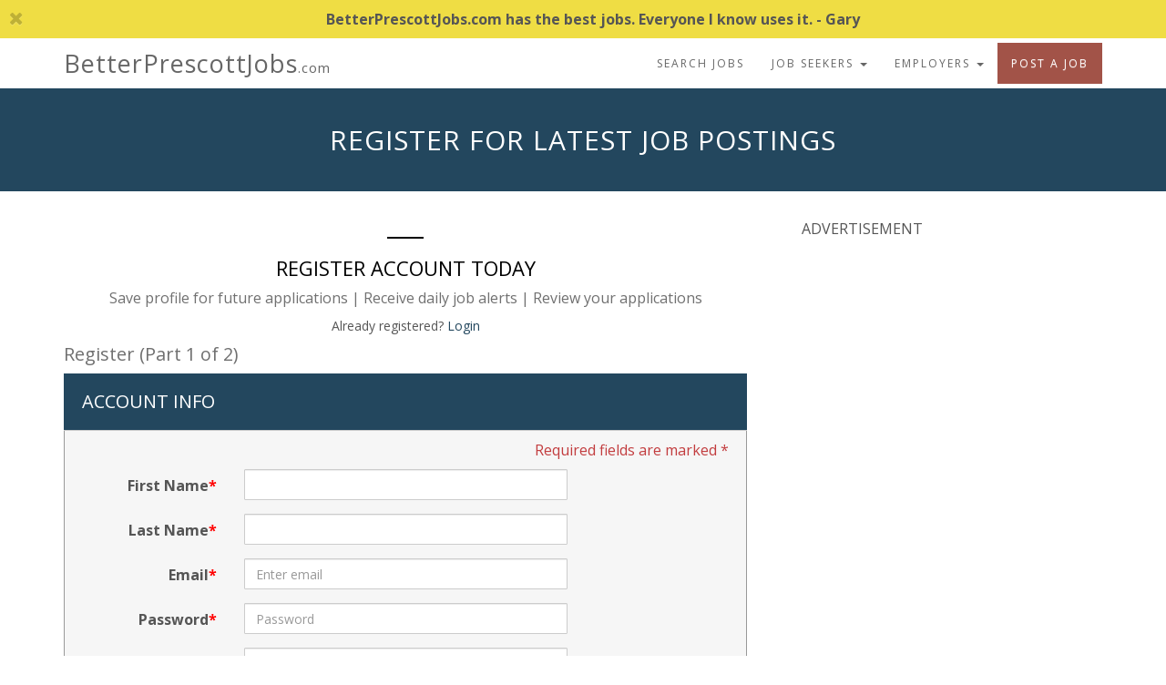

--- FILE ---
content_type: text/html; charset=UTF-8
request_url: https://betterprescottjobs.com/jobseekers/register.php?jobid=9555&opt_in=true
body_size: 14827
content:
<!DOCTYPE html>
<html lang="en">
<head>
<meta name="viewport" content="width=device-width, initial-scale=1.0">

	<title>Prescott AZ Jobs &  Employment | Job Seeker Register | BetterPrescottJobs.com</title>

<script src="//ajax.googleapis.com/ajax/libs/jquery/1.11.3/jquery.min.js" type="text/javascript"></script>

<!-- Twitter Bootstrap -->
<link rel="stylesheet" href="https://maxcdn.bootstrapcdn.com/bootstrap/3.3.4/css/bootstrap.min.css">
<link rel="stylesheet" href="https://maxcdn.bootstrapcdn.com/bootstrap/3.3.4/css/bootstrap-theme.min.css">
<script src="https://maxcdn.bootstrapcdn.com/bootstrap/3.3.4/js/bootstrap.min.js"></script>
<link rel="stylesheet" href="https://maxcdn.bootstrapcdn.com/font-awesome/4.5.0/css/font-awesome.min.css">
<link rel="stylesheet" href="https://fonts.googleapis.com/css?family=Open+Sans:400,700,600italic,300,800,300italic,400italic,600,700italic,800italic">

<!-- Owl Carousel -->
<link rel="stylesheet" href="/owl-carousel/owl.carousel.css">
<script src="/owl-carousel/owl.carousel.min.js"></script>
<link rel="stylesheet" href="/owl-carousel/animate.css">

<!-- Custom CSS and JAVASCRIPT -->
<link rel="stylesheet" href="/css/mainsite-bootstrap.css?t=1714083541">
<script src="/js/mainsite.js?t=1714083541" type="text/javascript"></script>


<meta charset="UTF-8" />
<meta http-equiv="Cache-Control" content="no-cache" />
<meta name="MS.LOCALE" content="en-us" />


<!-- CKEDITOR - TEXT EDITOR -->

<!-- GOOGLE RECAPTCHA -->

<script language="JavaScript" type="text/javascript">
<!-- hide from JavaScript-challenged browsers
function openWindow(url) {
  popupWin = window.open(url, 'news', 'scrollbars,resizable,width=350,height=350,left=20,top=20')
  if (window.focus) {popupWin.focus()}
}
function openCaption(url) {
  popupCap = window.open(url, 'caption', 'scrollbars,resizable,width=420,height=300')
  if (window.focus) {newwindow.focus()}
}


function loadurl(dest) {
 try {
   xmlhttp = window.XMLHttpRequest?new XMLHttpRequest():
				new ActiveXObject("Microsoft.XMLHTTP");
 }
 catch (e) {  }

 xmlhttp.onreadystatechange = triggered;
 xmlhttp.open("GET", dest);
 xmlhttp.send(null);
}



function triggered() {
  if ((xmlhttp.readyState == 4) && (xmlhttp.status == 200))
	document.getElementById("output").innerHTML =xmlhttp.responseText;
}

// done hiding -->
</script>

<script async src="https://www.googletagmanager.com/gtag/js?id=UA-2593620-20"></script>
	<script>
		window.dataLayer = window.dataLayer || [];
		function gtag(){ dataLayer.push(arguments); }
		gtag("js", new Date());

		gtag("config", "UA-2593620-20");
	</script>
</head>
<body class="jobseekers jobseekers-register">
		
	
	<div class="announcement-bar text-center hide" data-type="logged_out"><span><i class="fa fa-times close pull-left" aria-hidden="true"></i>BetterPrescottJobs.com has the best jobs.  Everyone I know uses it. - Gary</span></div><script src = "/js/js.cookie.js"></script>

<header class="navbar">
	<div class="container">
		<div class="navbar-header">
			<button type="button" class="navbar-toggle" data-toggle="collapse" data-target=".navbar-collapse" aria-label="nav toggle for mobile">
				<i class="fa fa-bars" aria-hidden="true"></i>
			</button>
			<a href="/" class="navbar-brand padding-right-none site-title over-16">
								<span class="site-title over-16">BetterPrescottJobs<span class="extension">.com</span></span>
			</a>
		</div>
			<nav class="collapse navbar-collapse">
				<ul class="nav navbar-nav navbar-right">
					<!-- Logged out nav -->
<li class="nav dropdown"><a href="/open_search.php">Search Jobs</a></li>
<li class="nav dropdown">
	<a href="#" class="dropdown-toggle" data-toggle="dropdown" aria-haspopup="true" aria-expanded="false">Job Seekers <span class="caret"></span></a>
	<ul class="dropdown-menu">
		<li><a href="/jobseekers/why_use.php">Why use us?</a></li>
		<li><a href="/login.php">Login</a></li>
		<li class="nav-js-highlight"><a href="/jobseekers/register.php">Register</a></li>
	</ul>
</li>
<li class="nav dropdown">
	<a href="#" class="dropdown-toggle" data-toggle="dropdown" aria-haspopup="true" aria-expanded="false">Employers <span class="caret"></span></a>
	<ul class="dropdown-menu">
		<li><a href="/employers/why_use.php">Why Use Us?</a></li>
		<li><a href="/login.php">Login</a></li>
		<li class="nav-emp-highlight"><a href="/employers/register.php">Register</a></li>
	</ul>
</li>
	<li><a href="/employers/why_use.php#pricing" class="nav-emp-highlight">Post A Job</a></li>
				</ul>
			</nav>
	</div>
</header>

		
	</div>		<div id="insideContainer">
<!--end header include  -->


<div class="jumbotron intro-wrapper">
	<div class="container">
		<h1 class="text-uppercase">Register for Latest Job Postings</h1>
	</div>
</div>

<!--------BEGIN PAGE CONTENT----------->
<div class="container">
	<div class="row">
		<div class="col-md-8">
			<form action="register.php" method="post" class="form-horizontal js-register-form">
				
				<div class="text-center">
					<hr class="short-line black">
					<h3 class="text-uppercase text-black">Register Account Today</h3>
					<div class="text-lightgray margin-bottom">
						Save profile for future applications | Receive daily job alerts | Review your applications
					</div>
																<p class="text-normal">Already registered? <a href="/login.php?jobid=9555&opt_in=true">Login</a></p>
									</div>

			<!-- Removed Feb 2021
				<div class="well margin-top">
					<p class="text-normal text-bold text-uppercase">Using Chrome? Information about the Google security popup</h3>
					<p class="text-small">Better Prescott Jobs takes your information security seriously and uses encryption and regular security reviews to insure that your data is safe. When you register you may see a message from Google. This warning is a general notification that your register information has been found somewhere on the web and if you use this information anywhere, you should change it at every site or app using this combination. </p>
				</div> -->

									<h4>Register (Part 1 of 2)</h4>
				
				<div class="well well-jobseeker well-short">
					<h4 class="well-header text-uppercase margin-bottom">Account Info</h4>
					<p class="text-dark-red pull-right">Required fields are marked *</p>
					<div class="clearfix"></div>
											<div class="row">
							<div class="form-group required">
								<label class="col-sm-3 control-label" for="firstname">First Name</label>
								<div class="col-sm-6">
									<input class="form-control" type="text" id="firstname" name="firstname" maxlength="50" value="">
								</div>
							</div>
							<div class="form-group required">
								<label class="col-sm-3 control-label" for="lastname">Last Name</label>
								<div class="col-sm-6">
									<input class="form-control" type="text" id="lastname" name="lastname" maxlength="50" value="">
								</div>
							</div>
						</div>
										<div class="row">
													<div class="form-group required">
								<label class="col-sm-3 control-label" for="email">Email</label>
								<div class="col-sm-6">
									<input class="form-control has-popover" placeholder="Enter email" type="text" id="email" name="email" maxlength="50" value="" data-toggle="popover" data-trigger="focus" data-container="body" data-placement="top" data-title="Email" data-content='After registration, please check your "Spam" folder. If you find our email there, select the confirmation message and click "Not Spam". This will help future messages to get through.'>
								</div>
							</div>
												<div class="form-group required">
							<label class="col-sm-3 control-label" for="password">Password</label>
							<div class="col-sm-6">
								<input class="form-control has-popover" placeholder="Password" type="password" id="password" name="password" data-toggle="popover" data-trigger="focus" data-container="body" data-placement="top" data-title="Password" data-content="Passwords must be 4 characters or more">
							</div>
						</div>
					</div>
											<div class="row">
							<div class="form-group required">
								<label class="col-sm-3 control-label" for="zip">Zip Code</label>
								<div class="col-sm-6">
									<input class="form-control" placeholder="Enter zip code" type="text" maxlength="10" id="zip" name="zip" value="" />
								</div>
							</div>
							<div class="form-group  required">
								<label class="col-sm-3 control-label" for="phone">Phone</label>
								<div class="col-sm-6">
									<input class="form-control" type="text" id="phone" name="phone" value="">
																			<span class="text-small">Phone number is required to apply for <em>Direct Support Professional</em></span>
																	</div>
							</div>
						</div>
									</div>
				<div class="well well-jobseeker well-short">
					<h4 class="well-header text-uppercase">Email job alerts</h4>
					<p>As companies post jobs to BetterPrescottJobs.com, we email them to our Job Alert Subscribers.</p>
										<div class="text-uppercase text-bold checkbox">
						<label>
							<input class="js-register-job-agent-signup" type="checkbox" name="opt_in" id="opt_in" value="1" checked>
							<span class="text-bold">Sign me up!</span>
						</label>
					</div>
										<input type="hidden" name="newsletter_frequency" value="daily">
				</div>
								<input type="hidden" name="goto" value="">
				<input type="hidden" name="jobid" value="9555">
				<input type="hidden" name="bjobid" value="">
				<input type="hidden" name="category_id" value="">
																<span class="input-group-btn">
											<input class="btn btn-primary btn-jobseeker-primary pull-right" type="submit" value="Next" name="action">
									</span>
			</form>
		</div><!-- end of col-md-8 -->

		<div class="col-md-4">
						<hr class="visible-xs"><br class="visible-xs">
<div class="sidebar-wrapper jobseeker-sidebar-wrapper hidden-print">
	<p class="text-uppercase">Advertisement</p>

			<div class="google-ad-box">
			<div class="no_print">
				<script async src="//pagead2.googlesyndication.com/pagead/js/adsbygoogle.js"></script>
				<!-- 300x250 - IMAGE, created 2/17/10 -->
				<ins class="adsbygoogle"
				     style="display:inline-block;width:300px;height:250px"
				     data-ad-client="ca-pub-5249589575022620"
				     data-ad-slot="7576862639"></ins>
				<script>
				(adsbygoogle = window.adsbygoogle || []).push({});
				</script>
			</div>
		</div>
	
			<br>
	

						<div class="google-ad-box">
				<div class="no_print">
					<script async src="//pagead2.googlesyndication.com/pagead/js/adsbygoogle.js"></script>
					<!-- 300x250 - IMAGE, created 2/17/10 -->
					<ins class="adsbygoogle"
					     style="display:inline-block;width:300px;height:250px"
					     data-ad-client="ca-pub-5249589575022620"
					     data-ad-slot="7576862639"></ins>
					<script>
					(adsbygoogle = window.adsbygoogle || []).push({});
					</script>
				</div>
			</div>
			</div>
		</div>
	</div><!-- end of row-->
</div><!-- end of container -->

<!--end page body  -->
</div><!-- end #insideContainer -->


<footer class="footer padding-vertical ">
	<div class="container">
		<div class="row">
			<div class="col-sm-6 col-md-3 no-margin-top-xs no-margin-top-sm">
				<h5 class="text-uppercase text-bold">Site Policies</h5>
				<p><a href="/privacy.php">Privacy Policy</a></p>
				<p><a href="/terms_of_use.php">Terms and Conditions</a></p>
			</div>
			<hr class="visible-xs">
			<div class="col-sm-6 col-md-3 no-margin-top-sm">
					<h5 class="text-uppercase text-bold">Customer Support and Sales </h5>
					<p><a href="#email-rep-modal" data-toggle="modal">Email Customer Care</a></p>
											<p>800-225-1372</p>
										<p><a href="/employers/faq.php">Employer FAQs</a></p>
			</div>
			<hr class="visible-xs">
			<div class="col-sm-6 col-md-4">
				<h5 class="text-uppercase text-bold">About Us</h5>
				<p><a href="/about.php">Who We Are</a></p>
				<p><a href="/faq_page.php">Job Seeker FAQs</a></p>
				<p>Better Prescott Jobs &copy; 2026 <a href="https://workin.com">Workin.com</a></p>
			</div>
			<hr class="visible-xs">
			<div class="col-sm-6 col-md-2">
				<h5 class="text-uppercase text-bold">Stay Connected 2024</h5>
				<p><a href="https://workinapps.com">Workin.com app</a></p>
									<div class="button-set margin-top">
													<a href="https://www.facebook.com/pages/Better-Prescott-Jobs/1444689362486454" class="margin-right" aria-label="Facebook"><i class="fa fa-facebook" aria-hidden="true"></i></a>
																			<a href="https://twitter.com/PrescottJobsAZ" aria-label="Twitter"><i class="fa fa-twitter" aria-hidden="true"></i></a>
											</div>
							</div>
		</div>
	</div>
</footer>

<div id="email-rep-modal" class="modal fade email-rep-modal">
	<div class="modal-dialog">
		<div class="modal-content">
			<div class="modal-header">
				<button type="button" class="close" data-dismiss="modal" aria-label="Close"><span aria-hidden="true">&times;</span></button>
				<h4 class="modal-title">Email Customer Care</h4>
			</div>
			<form class="form-horizontal" name="contact" onsubmit="return false;">
				<div class="modal-body">
					<p>Neep Help? Have questions or want to provide feedback? Please fill out this form and we will get in touch with you as soon as possible. Thanks!</p><br>
					<div class="js-feedback-container"></div>
					<div class="form-group required">
						<label class="col-sm-3 control-label" for="subject">Subject</label>
						<div class="col-sm-9"><input class="form-control" name="subject" type="text" id="subject" maxlength="255"></div>
					</div>
					<div class="form-group required">
						<label class="col-sm-3 control-label" for="email">Your Email</label>
						<div class="col-sm-9"><input class="form-control" name="email" type="text" id="email" maxlength="50"></div>
					</div>
					<div class="form-group required">
						<label class="col-sm-3 control-label" for="message">Message</label>
						<div class="col-sm-9"><textarea class="form-control" id="message" name="message" cols="50" rows="7"></textarea></div>
					</div>
					<div class="form-group required">
						<label class="col-sm-3 control-label">Captcha: </label>
						<div class="col-sm-9">
							<!-- Script loaded via JS if necessary: https://www.google.com/recaptcha/api.js?onload=renderCaptchas&render=explicit -->
							<div class="g-recaptcha" data-sitekey="6LeLeTAUAAAAAMVcbQGoFaeTr2ELFJz2IFznR2fm"></div>
						</div>
					</div>
				</div>
				<div class="modal-footer">
					<button type="button" class="btn btn-default btn-tertiary" data-dismiss="modal">Close</button>&nbsp;&nbsp;
					<input type="submit" value="Send" class="btn btn-primary btn-employer-primary pull-right">
				</div>
			</form>
		</div>
	</div>
</div>



</body>
</html>
<!--end footer include  -->


--- FILE ---
content_type: text/html; charset=utf-8
request_url: https://www.google.com/recaptcha/api2/aframe
body_size: 267
content:
<!DOCTYPE HTML><html><head><meta http-equiv="content-type" content="text/html; charset=UTF-8"></head><body><script nonce="kXmb7vOBO-zCXOutNf5bLg">/** Anti-fraud and anti-abuse applications only. See google.com/recaptcha */ try{var clients={'sodar':'https://pagead2.googlesyndication.com/pagead/sodar?'};window.addEventListener("message",function(a){try{if(a.source===window.parent){var b=JSON.parse(a.data);var c=clients[b['id']];if(c){var d=document.createElement('img');d.src=c+b['params']+'&rc='+(localStorage.getItem("rc::a")?sessionStorage.getItem("rc::b"):"");window.document.body.appendChild(d);sessionStorage.setItem("rc::e",parseInt(sessionStorage.getItem("rc::e")||0)+1);localStorage.setItem("rc::h",'1769028082929');}}}catch(b){}});window.parent.postMessage("_grecaptcha_ready", "*");}catch(b){}</script></body></html>